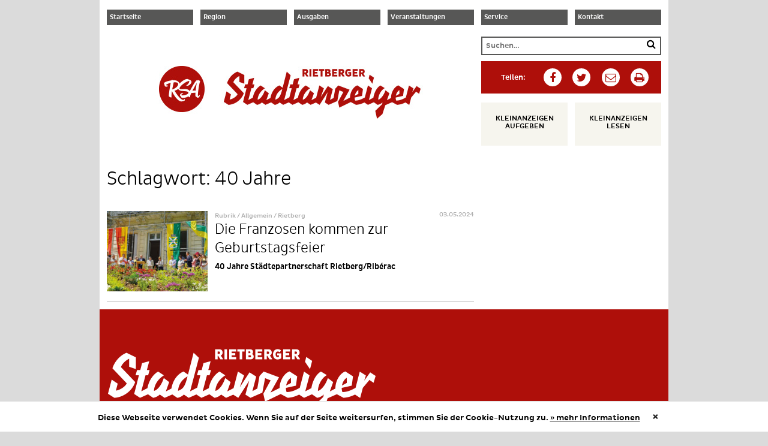

--- FILE ---
content_type: text/html; charset=UTF-8
request_url: https://www.rietberger-stadtanzeiger.de/tag/40-jahre/
body_size: 10315
content:
<!DOCTYPE html>
<html lang="de">
<head>
    <meta charset="UTF-8">
    <meta name="viewport" content="width=device-width, initial-scale=1">
    <meta name="format-detection" content="telephone=no">

	<title>40 Jahre &#8211; Blatt der Stadt</title>
<meta name='robots' content='max-image-preview:large' />
	<style>img:is([sizes="auto" i], [sizes^="auto," i]) { contain-intrinsic-size: 3000px 1500px }</style>
	<link rel="alternate" type="application/rss+xml" title="Blatt der Stadt &raquo; Feed" href="https://www.rietberger-stadtanzeiger.de/feed/" />
<link rel="alternate" type="application/rss+xml" title="Blatt der Stadt &raquo; Kommentar-Feed" href="https://www.rietberger-stadtanzeiger.de/comments/feed/" />
<link rel="alternate" type="application/rss+xml" title="Blatt der Stadt &raquo; 40 Jahre Schlagwort-Feed" href="https://www.rietberger-stadtanzeiger.de/tag/40-jahre/feed/" />
<script type="text/javascript">
/* <![CDATA[ */
window._wpemojiSettings = {"baseUrl":"https:\/\/s.w.org\/images\/core\/emoji\/15.0.3\/72x72\/","ext":".png","svgUrl":"https:\/\/s.w.org\/images\/core\/emoji\/15.0.3\/svg\/","svgExt":".svg","source":{"concatemoji":"https:\/\/www.rietberger-stadtanzeiger.de\/wp-includes\/js\/wp-emoji-release.min.js?ver=6.7.2"}};
/*! This file is auto-generated */
!function(i,n){var o,s,e;function c(e){try{var t={supportTests:e,timestamp:(new Date).valueOf()};sessionStorage.setItem(o,JSON.stringify(t))}catch(e){}}function p(e,t,n){e.clearRect(0,0,e.canvas.width,e.canvas.height),e.fillText(t,0,0);var t=new Uint32Array(e.getImageData(0,0,e.canvas.width,e.canvas.height).data),r=(e.clearRect(0,0,e.canvas.width,e.canvas.height),e.fillText(n,0,0),new Uint32Array(e.getImageData(0,0,e.canvas.width,e.canvas.height).data));return t.every(function(e,t){return e===r[t]})}function u(e,t,n){switch(t){case"flag":return n(e,"\ud83c\udff3\ufe0f\u200d\u26a7\ufe0f","\ud83c\udff3\ufe0f\u200b\u26a7\ufe0f")?!1:!n(e,"\ud83c\uddfa\ud83c\uddf3","\ud83c\uddfa\u200b\ud83c\uddf3")&&!n(e,"\ud83c\udff4\udb40\udc67\udb40\udc62\udb40\udc65\udb40\udc6e\udb40\udc67\udb40\udc7f","\ud83c\udff4\u200b\udb40\udc67\u200b\udb40\udc62\u200b\udb40\udc65\u200b\udb40\udc6e\u200b\udb40\udc67\u200b\udb40\udc7f");case"emoji":return!n(e,"\ud83d\udc26\u200d\u2b1b","\ud83d\udc26\u200b\u2b1b")}return!1}function f(e,t,n){var r="undefined"!=typeof WorkerGlobalScope&&self instanceof WorkerGlobalScope?new OffscreenCanvas(300,150):i.createElement("canvas"),a=r.getContext("2d",{willReadFrequently:!0}),o=(a.textBaseline="top",a.font="600 32px Arial",{});return e.forEach(function(e){o[e]=t(a,e,n)}),o}function t(e){var t=i.createElement("script");t.src=e,t.defer=!0,i.head.appendChild(t)}"undefined"!=typeof Promise&&(o="wpEmojiSettingsSupports",s=["flag","emoji"],n.supports={everything:!0,everythingExceptFlag:!0},e=new Promise(function(e){i.addEventListener("DOMContentLoaded",e,{once:!0})}),new Promise(function(t){var n=function(){try{var e=JSON.parse(sessionStorage.getItem(o));if("object"==typeof e&&"number"==typeof e.timestamp&&(new Date).valueOf()<e.timestamp+604800&&"object"==typeof e.supportTests)return e.supportTests}catch(e){}return null}();if(!n){if("undefined"!=typeof Worker&&"undefined"!=typeof OffscreenCanvas&&"undefined"!=typeof URL&&URL.createObjectURL&&"undefined"!=typeof Blob)try{var e="postMessage("+f.toString()+"("+[JSON.stringify(s),u.toString(),p.toString()].join(",")+"));",r=new Blob([e],{type:"text/javascript"}),a=new Worker(URL.createObjectURL(r),{name:"wpTestEmojiSupports"});return void(a.onmessage=function(e){c(n=e.data),a.terminate(),t(n)})}catch(e){}c(n=f(s,u,p))}t(n)}).then(function(e){for(var t in e)n.supports[t]=e[t],n.supports.everything=n.supports.everything&&n.supports[t],"flag"!==t&&(n.supports.everythingExceptFlag=n.supports.everythingExceptFlag&&n.supports[t]);n.supports.everythingExceptFlag=n.supports.everythingExceptFlag&&!n.supports.flag,n.DOMReady=!1,n.readyCallback=function(){n.DOMReady=!0}}).then(function(){return e}).then(function(){var e;n.supports.everything||(n.readyCallback(),(e=n.source||{}).concatemoji?t(e.concatemoji):e.wpemoji&&e.twemoji&&(t(e.twemoji),t(e.wpemoji)))}))}((window,document),window._wpemojiSettings);
/* ]]> */
</script>
<style id='wp-emoji-styles-inline-css' type='text/css'>

	img.wp-smiley, img.emoji {
		display: inline !important;
		border: none !important;
		box-shadow: none !important;
		height: 1em !important;
		width: 1em !important;
		margin: 0 0.07em !important;
		vertical-align: -0.1em !important;
		background: none !important;
		padding: 0 !important;
	}
</style>
<link rel='stylesheet' id='wp-block-library-css' href='https://www.rietberger-stadtanzeiger.de/wp-includes/css/dist/block-library/style.min.css?ver=6.7.2' type='text/css' media='all' />
<style id='classic-theme-styles-inline-css' type='text/css'>
/*! This file is auto-generated */
.wp-block-button__link{color:#fff;background-color:#32373c;border-radius:9999px;box-shadow:none;text-decoration:none;padding:calc(.667em + 2px) calc(1.333em + 2px);font-size:1.125em}.wp-block-file__button{background:#32373c;color:#fff;text-decoration:none}
</style>
<style id='global-styles-inline-css' type='text/css'>
:root{--wp--preset--aspect-ratio--square: 1;--wp--preset--aspect-ratio--4-3: 4/3;--wp--preset--aspect-ratio--3-4: 3/4;--wp--preset--aspect-ratio--3-2: 3/2;--wp--preset--aspect-ratio--2-3: 2/3;--wp--preset--aspect-ratio--16-9: 16/9;--wp--preset--aspect-ratio--9-16: 9/16;--wp--preset--color--black: #000000;--wp--preset--color--cyan-bluish-gray: #abb8c3;--wp--preset--color--white: #ffffff;--wp--preset--color--pale-pink: #f78da7;--wp--preset--color--vivid-red: #cf2e2e;--wp--preset--color--luminous-vivid-orange: #ff6900;--wp--preset--color--luminous-vivid-amber: #fcb900;--wp--preset--color--light-green-cyan: #7bdcb5;--wp--preset--color--vivid-green-cyan: #00d084;--wp--preset--color--pale-cyan-blue: #8ed1fc;--wp--preset--color--vivid-cyan-blue: #0693e3;--wp--preset--color--vivid-purple: #9b51e0;--wp--preset--gradient--vivid-cyan-blue-to-vivid-purple: linear-gradient(135deg,rgba(6,147,227,1) 0%,rgb(155,81,224) 100%);--wp--preset--gradient--light-green-cyan-to-vivid-green-cyan: linear-gradient(135deg,rgb(122,220,180) 0%,rgb(0,208,130) 100%);--wp--preset--gradient--luminous-vivid-amber-to-luminous-vivid-orange: linear-gradient(135deg,rgba(252,185,0,1) 0%,rgba(255,105,0,1) 100%);--wp--preset--gradient--luminous-vivid-orange-to-vivid-red: linear-gradient(135deg,rgba(255,105,0,1) 0%,rgb(207,46,46) 100%);--wp--preset--gradient--very-light-gray-to-cyan-bluish-gray: linear-gradient(135deg,rgb(238,238,238) 0%,rgb(169,184,195) 100%);--wp--preset--gradient--cool-to-warm-spectrum: linear-gradient(135deg,rgb(74,234,220) 0%,rgb(151,120,209) 20%,rgb(207,42,186) 40%,rgb(238,44,130) 60%,rgb(251,105,98) 80%,rgb(254,248,76) 100%);--wp--preset--gradient--blush-light-purple: linear-gradient(135deg,rgb(255,206,236) 0%,rgb(152,150,240) 100%);--wp--preset--gradient--blush-bordeaux: linear-gradient(135deg,rgb(254,205,165) 0%,rgb(254,45,45) 50%,rgb(107,0,62) 100%);--wp--preset--gradient--luminous-dusk: linear-gradient(135deg,rgb(255,203,112) 0%,rgb(199,81,192) 50%,rgb(65,88,208) 100%);--wp--preset--gradient--pale-ocean: linear-gradient(135deg,rgb(255,245,203) 0%,rgb(182,227,212) 50%,rgb(51,167,181) 100%);--wp--preset--gradient--electric-grass: linear-gradient(135deg,rgb(202,248,128) 0%,rgb(113,206,126) 100%);--wp--preset--gradient--midnight: linear-gradient(135deg,rgb(2,3,129) 0%,rgb(40,116,252) 100%);--wp--preset--font-size--small: 13px;--wp--preset--font-size--medium: 20px;--wp--preset--font-size--large: 36px;--wp--preset--font-size--x-large: 42px;--wp--preset--spacing--20: 0.44rem;--wp--preset--spacing--30: 0.67rem;--wp--preset--spacing--40: 1rem;--wp--preset--spacing--50: 1.5rem;--wp--preset--spacing--60: 2.25rem;--wp--preset--spacing--70: 3.38rem;--wp--preset--spacing--80: 5.06rem;--wp--preset--shadow--natural: 6px 6px 9px rgba(0, 0, 0, 0.2);--wp--preset--shadow--deep: 12px 12px 50px rgba(0, 0, 0, 0.4);--wp--preset--shadow--sharp: 6px 6px 0px rgba(0, 0, 0, 0.2);--wp--preset--shadow--outlined: 6px 6px 0px -3px rgba(255, 255, 255, 1), 6px 6px rgba(0, 0, 0, 1);--wp--preset--shadow--crisp: 6px 6px 0px rgba(0, 0, 0, 1);}:where(.is-layout-flex){gap: 0.5em;}:where(.is-layout-grid){gap: 0.5em;}body .is-layout-flex{display: flex;}.is-layout-flex{flex-wrap: wrap;align-items: center;}.is-layout-flex > :is(*, div){margin: 0;}body .is-layout-grid{display: grid;}.is-layout-grid > :is(*, div){margin: 0;}:where(.wp-block-columns.is-layout-flex){gap: 2em;}:where(.wp-block-columns.is-layout-grid){gap: 2em;}:where(.wp-block-post-template.is-layout-flex){gap: 1.25em;}:where(.wp-block-post-template.is-layout-grid){gap: 1.25em;}.has-black-color{color: var(--wp--preset--color--black) !important;}.has-cyan-bluish-gray-color{color: var(--wp--preset--color--cyan-bluish-gray) !important;}.has-white-color{color: var(--wp--preset--color--white) !important;}.has-pale-pink-color{color: var(--wp--preset--color--pale-pink) !important;}.has-vivid-red-color{color: var(--wp--preset--color--vivid-red) !important;}.has-luminous-vivid-orange-color{color: var(--wp--preset--color--luminous-vivid-orange) !important;}.has-luminous-vivid-amber-color{color: var(--wp--preset--color--luminous-vivid-amber) !important;}.has-light-green-cyan-color{color: var(--wp--preset--color--light-green-cyan) !important;}.has-vivid-green-cyan-color{color: var(--wp--preset--color--vivid-green-cyan) !important;}.has-pale-cyan-blue-color{color: var(--wp--preset--color--pale-cyan-blue) !important;}.has-vivid-cyan-blue-color{color: var(--wp--preset--color--vivid-cyan-blue) !important;}.has-vivid-purple-color{color: var(--wp--preset--color--vivid-purple) !important;}.has-black-background-color{background-color: var(--wp--preset--color--black) !important;}.has-cyan-bluish-gray-background-color{background-color: var(--wp--preset--color--cyan-bluish-gray) !important;}.has-white-background-color{background-color: var(--wp--preset--color--white) !important;}.has-pale-pink-background-color{background-color: var(--wp--preset--color--pale-pink) !important;}.has-vivid-red-background-color{background-color: var(--wp--preset--color--vivid-red) !important;}.has-luminous-vivid-orange-background-color{background-color: var(--wp--preset--color--luminous-vivid-orange) !important;}.has-luminous-vivid-amber-background-color{background-color: var(--wp--preset--color--luminous-vivid-amber) !important;}.has-light-green-cyan-background-color{background-color: var(--wp--preset--color--light-green-cyan) !important;}.has-vivid-green-cyan-background-color{background-color: var(--wp--preset--color--vivid-green-cyan) !important;}.has-pale-cyan-blue-background-color{background-color: var(--wp--preset--color--pale-cyan-blue) !important;}.has-vivid-cyan-blue-background-color{background-color: var(--wp--preset--color--vivid-cyan-blue) !important;}.has-vivid-purple-background-color{background-color: var(--wp--preset--color--vivid-purple) !important;}.has-black-border-color{border-color: var(--wp--preset--color--black) !important;}.has-cyan-bluish-gray-border-color{border-color: var(--wp--preset--color--cyan-bluish-gray) !important;}.has-white-border-color{border-color: var(--wp--preset--color--white) !important;}.has-pale-pink-border-color{border-color: var(--wp--preset--color--pale-pink) !important;}.has-vivid-red-border-color{border-color: var(--wp--preset--color--vivid-red) !important;}.has-luminous-vivid-orange-border-color{border-color: var(--wp--preset--color--luminous-vivid-orange) !important;}.has-luminous-vivid-amber-border-color{border-color: var(--wp--preset--color--luminous-vivid-amber) !important;}.has-light-green-cyan-border-color{border-color: var(--wp--preset--color--light-green-cyan) !important;}.has-vivid-green-cyan-border-color{border-color: var(--wp--preset--color--vivid-green-cyan) !important;}.has-pale-cyan-blue-border-color{border-color: var(--wp--preset--color--pale-cyan-blue) !important;}.has-vivid-cyan-blue-border-color{border-color: var(--wp--preset--color--vivid-cyan-blue) !important;}.has-vivid-purple-border-color{border-color: var(--wp--preset--color--vivid-purple) !important;}.has-vivid-cyan-blue-to-vivid-purple-gradient-background{background: var(--wp--preset--gradient--vivid-cyan-blue-to-vivid-purple) !important;}.has-light-green-cyan-to-vivid-green-cyan-gradient-background{background: var(--wp--preset--gradient--light-green-cyan-to-vivid-green-cyan) !important;}.has-luminous-vivid-amber-to-luminous-vivid-orange-gradient-background{background: var(--wp--preset--gradient--luminous-vivid-amber-to-luminous-vivid-orange) !important;}.has-luminous-vivid-orange-to-vivid-red-gradient-background{background: var(--wp--preset--gradient--luminous-vivid-orange-to-vivid-red) !important;}.has-very-light-gray-to-cyan-bluish-gray-gradient-background{background: var(--wp--preset--gradient--very-light-gray-to-cyan-bluish-gray) !important;}.has-cool-to-warm-spectrum-gradient-background{background: var(--wp--preset--gradient--cool-to-warm-spectrum) !important;}.has-blush-light-purple-gradient-background{background: var(--wp--preset--gradient--blush-light-purple) !important;}.has-blush-bordeaux-gradient-background{background: var(--wp--preset--gradient--blush-bordeaux) !important;}.has-luminous-dusk-gradient-background{background: var(--wp--preset--gradient--luminous-dusk) !important;}.has-pale-ocean-gradient-background{background: var(--wp--preset--gradient--pale-ocean) !important;}.has-electric-grass-gradient-background{background: var(--wp--preset--gradient--electric-grass) !important;}.has-midnight-gradient-background{background: var(--wp--preset--gradient--midnight) !important;}.has-small-font-size{font-size: var(--wp--preset--font-size--small) !important;}.has-medium-font-size{font-size: var(--wp--preset--font-size--medium) !important;}.has-large-font-size{font-size: var(--wp--preset--font-size--large) !important;}.has-x-large-font-size{font-size: var(--wp--preset--font-size--x-large) !important;}
:where(.wp-block-post-template.is-layout-flex){gap: 1.25em;}:where(.wp-block-post-template.is-layout-grid){gap: 1.25em;}
:where(.wp-block-columns.is-layout-flex){gap: 2em;}:where(.wp-block-columns.is-layout-grid){gap: 2em;}
:root :where(.wp-block-pullquote){font-size: 1.5em;line-height: 1.6;}
</style>
<link rel='stylesheet' id='contact-form-7-css' href='https://www.rietberger-stadtanzeiger.de/wp-content/plugins/contact-form-7/includes/css/styles.css?ver=6.0.3' type='text/css' media='all' />
<link rel='stylesheet' id='grid_frontend-css' href='https://www.rietberger-stadtanzeiger.de/wp-admin/admin-ajax.php?action=gridfrontendCSS&#038;variant=table&#038;ver=6.7.2' type='text/css' media='all' />
<link rel='stylesheet' id='ph-lazy-images-css-css' href='https://www.rietberger-stadtanzeiger.de/wp-content/plugins/ph-lazy-image/ph-lazy-image.css?ver=6.7.2' type='text/css' media='all' />
<link rel='stylesheet' id='stadtanzeiger-style-css' href='https://www.rietberger-stadtanzeiger.de/wp-content/themes/stadtanzeiger/style.css?ver=6.7.2' type='text/css' media='all' />
<script type="text/javascript" src="https://www.rietberger-stadtanzeiger.de/wp-includes/js/jquery/jquery.min.js?ver=3.7.1" id="jquery-core-js"></script>
<script type="text/javascript" src="https://www.rietberger-stadtanzeiger.de/wp-includes/js/jquery/jquery-migrate.min.js?ver=3.4.1" id="jquery-migrate-js"></script>
<link rel="https://api.w.org/" href="https://www.rietberger-stadtanzeiger.de/wp-json/" /><link rel="alternate" title="JSON" type="application/json" href="https://www.rietberger-stadtanzeiger.de/wp-json/wp/v2/tags/4255" /><link rel="EditURI" type="application/rsd+xml" title="RSD" href="https://www.rietberger-stadtanzeiger.de/xmlrpc.php?rsd" />
<meta name="generator" content="WordPress 6.7.2" />
</head>

<body class="archive tag tag-40-jahre tag-4255">

<div id="page" class="hfeed site">

    <header id="masthead" class="site-header" role="banner">

        <div class="site-menu">
			<nav class="menu-top-menu-1-container"><ul id="top_menu_1" class="menu"><li id="menu-item-142509" class="menu-item menu-item-type-post_type menu-item-object-page menu-item-home menu-item-142509"><a href="https://www.rietberger-stadtanzeiger.de/">Startseite</a></li>
</ul></nav>			<nav class="menu-top-menu-2-container"><ul id="top_menu_2" class="menu"><li id="menu-item-485" class="menu-item menu-item-type-post_type menu-item-object-page menu-item-has-children menu-item-485"><a href="https://www.rietberger-stadtanzeiger.de/rietberger-stadtanzeiger/">Region</a>
<ul class="sub-menu">
	<li id="menu-item-221079" class="menu-item menu-item-type-taxonomy menu-item-object-category menu-item-221079"><a href="https://www.rietberger-stadtanzeiger.de/category/region/rietberg/">Rietberg</a></li>
	<li id="menu-item-487" class="menu-item menu-item-type-taxonomy menu-item-object-category menu-item-487"><a href="https://www.rietberger-stadtanzeiger.de/category/region/bokel/">Bokel</a></li>
	<li id="menu-item-489" class="menu-item menu-item-type-taxonomy menu-item-object-category menu-item-489"><a href="https://www.rietberger-stadtanzeiger.de/category/region/druffel/">Druffel</a></li>
	<li id="menu-item-491" class="menu-item menu-item-type-taxonomy menu-item-object-category menu-item-491"><a href="https://www.rietberger-stadtanzeiger.de/category/region/mastholte/">Mastholte</a></li>
	<li id="menu-item-493" class="menu-item menu-item-type-taxonomy menu-item-object-category menu-item-493"><a href="https://www.rietberger-stadtanzeiger.de/category/region/neuenkirchen/">Neuenkirchen</a></li>
	<li id="menu-item-495" class="menu-item menu-item-type-taxonomy menu-item-object-category menu-item-495"><a href="https://www.rietberger-stadtanzeiger.de/category/region/varensell/">Varensell</a></li>
	<li id="menu-item-497" class="menu-item menu-item-type-taxonomy menu-item-object-category menu-item-497"><a href="https://www.rietberger-stadtanzeiger.de/category/region/westerwiehe/">Westerwiehe</a></li>
	<li id="menu-item-2525" class="menu-item menu-item-type-post_type menu-item-object-page menu-item-2525"><a href="https://www.rietberger-stadtanzeiger.de/rietberger-stadtanzeiger/fotostrecken/">Fotostrecken</a></li>
	<li id="menu-item-196515" class="menu-item menu-item-type-taxonomy menu-item-object-category menu-item-196515"><a href="https://www.rietberger-stadtanzeiger.de/category/region/kreis-umkreis/">Kreis &amp; Umkreis</a></li>
</ul>
</li>
</ul></nav>			<nav class="menu-top-menu-3-container"><ul id="top_menu_3" class="menu"><li id="menu-item-143173" class="menu-item menu-item-type-post_type menu-item-object-page menu-item-143173"><a href="https://www.rietberger-stadtanzeiger.de/ausgaben/">Ausgaben</a></li>
</ul></nav>			<nav class="menu-top-menu-4-container"><ul id="top_menu_4" class="menu"><li id="menu-item-525" class="menu-item menu-item-type-post_type menu-item-object-page menu-item-525"><a href="https://www.rietberger-stadtanzeiger.de/fotostrecken/veranstaltungen-rietberg/">Veranstaltungen</a></li>
</ul></nav>			<nav class="menu-top-menu-5-container"><ul id="top_menu_5" class="menu"><li id="menu-item-531" class="menu-item menu-item-type-post_type menu-item-object-page menu-item-has-children menu-item-531"><a href="https://www.rietberger-stadtanzeiger.de/service/">Service</a>
<ul class="sub-menu">
	<li id="menu-item-533" class="menu-item menu-item-type-post_type menu-item-object-page menu-item-533"><a href="https://www.rietberger-stadtanzeiger.de/service/kleinanzeige-aufgeben/">Kleinanzeige aufgeben</a></li>
	<li id="menu-item-2447" class="menu-item menu-item-type-post_type menu-item-object-page menu-item-2447"><a href="https://www.rietberger-stadtanzeiger.de/service/werben/">Werben im Stadtanzeiger</a></li>
	<li id="menu-item-535" class="menu-item menu-item-type-post_type menu-item-object-page menu-item-535"><a href="https://www.rietberger-stadtanzeiger.de/service/datenschutz/">Datenschutz</a></li>
	<li id="menu-item-537" class="menu-item menu-item-type-post_type menu-item-object-page menu-item-537"><a href="https://www.rietberger-stadtanzeiger.de/service/agb/">AGB</a></li>
	<li id="menu-item-539" class="menu-item menu-item-type-post_type menu-item-object-page menu-item-539"><a href="https://www.rietberger-stadtanzeiger.de/service/impressum/">Impressum</a></li>
</ul>
</li>
</ul></nav>			<nav class="menu-top-menu-6-container"><ul id="top_menu_6" class="menu"><li id="menu-item-2359" class="menu-item menu-item-type-post_type menu-item-object-page menu-item-has-children menu-item-2359"><a href="https://www.rietberger-stadtanzeiger.de/kontakt/">Kontakt</a>
<ul class="sub-menu">
	<li id="menu-item-2497" class="menu-item menu-item-type-post_type menu-item-object-page menu-item-2497"><a href="https://www.rietberger-stadtanzeiger.de/kontakt/ansprechpartner/">Ansprechpartner</a></li>
</ul>
</li>
</ul></nav>        </div>

        <button class="menu-toggle" aria-controls="primary-menu" aria-expanded="false">
            <i class="fa fa-bars"></i>
            <i class="fa fa-sort-desc"></i>
        </button>

		<form role="search" method="get" class="search-form" action="https://www.rietberger-stadtanzeiger.de/">
	<label>
		<span class="screen-reader-text">Suche nach:</span>
		<input type="search" class="search-field" placeholder="Suchen…" value="" name="s" title="Suche nach:" />
	</label>
	<button type="submit" class="search-submit" value="Suchen…" >
		<i class="fa fa-search"></i>
	</button>
</form>
        <div class="site-branding">

            <div class="site-branding-rsa">
                <a href="https://www.rietberger-stadtanzeiger.de/">
                    <div class="site-branding-logo">
                        <img src="https://www.rietberger-stadtanzeiger.de/wp-content/themes/stadtanzeiger/images/rietberger-stadtanzeiger-logo.jpg"
                             alt="Rietberger Stadtanzeiger" class="logo-rsa"/>
                    </div>
                </a>
            </div>

            <div class="site-mobile-menu">

                <a href="https://www.rietberger-stadtanzeiger.de/" rel="home" class="site-mobile-menu-home">
			 		<span class="site-mobile-menu-icon">
			 			<i class="fa fa-home fa-2x"></i>			 		</span>
                </a>

                <a href="https://www.rietberger-stadtanzeiger.de/rietberger-stadtanzeiger/" rel="home" class="site-mobile-menu-rsa">
			 		<span class="site-mobile-menu-icon">
			 			<svg id="c5e5a28a-f565-49e4-81cb-64b8557e936a" data-name="Ebene 1" xmlns="http://www.w3.org/2000/svg" xmlns:xlink="http://www.w3.org/1999/xlink" viewBox="0 0 595.28 595.28"><defs><clipPath id="442c3282-fccf-4efc-a326-823fde61d761"><rect x="36.32" y="36.32" width="522.63" height="522.63" style="fill:none"/></clipPath></defs><title>RSA_button</title><g style="clip-path:url(#442c3282-fccf-4efc-a326-823fde61d761)"><path d="M559,297.64C559,442,442,559,297.64,559S36.32,442,36.32,297.64s117-261.32,261.32-261.32S559,153.32,559,297.64" style="fill:#ae0f0a"/><path d="M470.54,224.9c-5.35,24.88-11,62.06-14.17,94.19-2.21-2.52-4.72-4.1-8.19-4.1-6,0-17.32,1.26-29.29,2.21,18-34.33,40.32-72.13,51.66-92.29M392.42,388.38c-2.83-6,3.46-23.62,13.54-45.36,15.75-1.57,36.54-3.78,48.51-3.46-1.26,15.75-1.58,29-.63,35.6,0.63,5,5.36,9.13,12,11.65,4.72,5,10.39,9.13,15.43,9.13,20.79,0,25.83-31.19,19.84-30.87,0,0-8.82,11.65-18.9,15.12-3.78-38.12,17.64-160.33,25.51-171.36-3.46-5.35-18.9-12.29-27.09-12.29-1.58,0-2.83,2.83-4.72,7.56a8.15,8.15,0,0,0-6.62-4.73c-11.66,0-52.29,69.62-78.44,119.7-8.82,0-15.12-.63-15.75-2.84-2.52,7.25.63,17.33,5,23.31-7.56,15.12-12.28,26.46-12.28,28.66,0,11,20.79,29.29,24.57,20.16" style="fill:#fff"/><path d="M359.63,184.34c-35.59,0-108,57.65-108,92.93,0,22.68,18.58,38.43,40.32,40.95,35.91,4.41,81.58.95,81.58,22,0,15.75-38.43,29.93-69.3,29.93-8.19,0-12-1.26-12-5,0-8.82,21.42-21.11,21.42-21.11,0-1.89-2.52-2.84-5-2.84-8.5,0-31.81,11.66-31.81,24.88,0,5,3.46,10.4,10.39,14.81,0.63,1.89-.63,17,24.88,17,25.83,0,78.44-12.92,78.44-53.55,0-80.64-119.39-22.68-119.39-54.81,0-21.42,69.3-78.75,112.14-83.79,3.78,16.06-18,48.19-34.33,47.56,0,1.57,2.83,7.56,11.65,7.56,18.27,0,47.88-24.89,47.88-43.47,0-15.75-21.74-28-30.87-26.15-4.73-3.78-10.71-6.93-18-6.93" style="fill:#fff"/><path d="M186.07,314l-0.63.31v-0.63a1,1,0,0,0,.63.31m70.25-73.39c0,28-38.11,54.81-69,62.05,5.67-30.87,12.6-62.37,17.64-81,5.67-.31,11-0.63,16.69-0.63,12.92,0,34.65,3.46,34.65,19.53m-75.6,150.57c-4.09-8.51-1.26-38.75,4.1-72.45,8.19,28.67,63.94,119.7,108.36,119.7,4.1,0,39.37-6,39.37-15.12,0-10.71-6.93-16.38-9.13-8.5-0.95,3.15-3.46,6.62-7.87,6.93-33.7,0-84.73-75.92-101.74-105.84,23-4.41,63.94-25.2,63.94-58.59,0-28.35-24.25-59.22-71.19-59.22a46.53,46.53,0,0,0-6.61.31c-5.67-2.83-12.29-4.72-16.7-4.72-1.26,0-2.83,2.52-4.41,6.61-39.37,5-85.37,19.53-85.37,33.39,0,3.78,3.15,12.29,7.56,18.27a8.72,8.72,0,0,0-.31,2.84c0,7.56,5.67,16.38,18,16.38,10.08,0,21.42-6,21.42-9.77,0-6.3-15.75.95-24.25-9.76,7.87-8.19,29.29-18.27,55.44-24.57-11,48.51-23.62,134.82-22.05,150.25,1.26,8.82,23.31,18.27,31.5,13.86" style="fill:#fff"/></g></svg>			 		</span>
                </a>

                <a href="https://www.rietberger-stadtanzeiger.de/" rel="home" class="site-mobile-menu-stadtanzeiger">
			 		<span class="site-mobile-menu-icon">
			 			<svg id="Ebene_1" data-name="Ebene 1" xmlns="http://www.w3.org/2000/svg" xmlns:xlink="http://www.w3.org/1999/xlink" viewBox="0 0 519.08 122.5"><defs><style>.cls-1{fill:none;}.cls-2{clip-path:url(#clip-path);}.cls-3{fill:#1d1d1b;}.cls-4{fill:#005c4d;}</style><clipPath id="clip-path" transform="translate(-4.87 -12.77)"><polyline class="cls-1" points="4.87 0 4.87 135.27 523.95 135.27 523.95 0"/></clipPath></defs><title>Logo_2015</title><g class="cls-2"><path class="cls-3" d="M524,57.18L513.47,50.4,501.75,66.56l3.33-10.24-11.84-7.4L482.13,91.6,494,99.37,499.16,80,512,64.83l8,5.43ZM468.13,70.63l-9.5,5.06c1.11-7,5.18-12.46,9.37-15Zm24.05,18.5-5.55-9.87-5.92,3.08c-7.4,3.82-14.06,5.8-21.22,5.8a23.78,23.78,0,0,1-1.36-8l19.49-4.32L480.1,58l-14.93-9.5c-10.12,3.58-19.24,17.39-19.24,32.94a35,35,0,0,0,1.48,10l14.43,7.65c10.86-1,15.54-3.08,26.65-8.27Zm-36.29,0-5.8-9.87L435,87l6.54-18-10.24-7.65c-5.8,16.9-15.79,24.43-19.24,24.43,0-10,6-23.93,17.15-30.22L417.9,48.79C406.68,55,398.54,72.73,398.54,91l12,8.14s7.9-1,13-6.66l-0.86,4.93-18.13,17.52L409,135.27l14.19-12.09L430.86,100Zm-48.07,0-5.67-9.87-14.68,7.53,8.26-30.72-10.61-7.28L373.78,91.72l11.35,7.4Zm-7-60.82-11.35-7.52L387.1,30l9.62,14.06ZM359.89,70.63l-9.5,5.06c1.11-7,5.18-12.46,9.38-15Zm24.05,18.5-5.55-9.87-5.92,3.08c-7.4,3.82-14.06,5.8-21.22,5.8a23.75,23.75,0,0,1-1.36-8l19.49-4.32L371.86,58l-14.93-9.5c-10.12,3.58-19.24,17.39-19.24,32.94a35,35,0,0,0,1.48,10l14.43,7.65c10.85-1,15.54-3.08,26.64-8.27Zm-38.5,0-5.55-9.87-20,10,16.65-29.48-29.73-11-8,8.51-4.32,24.3,9.75,7.53,5.3-27.76,10.86,4.32L306.22,91.35l3.38,15Zm-41,0-5.8-9.87-13.69,7.16,7.4-28-13-8-19.12,29,8.64-23.19-12-7.4L245.56,91.72l12,7.4L279,65.94l-7.52,27,9.87,6.17Zm-47.49,0-5.8-9.87-15,7.77,6.54-18-10.36-7.77c-6.41,19.37-16.41,24.55-19.12,24.55,0.37-11.35,7.89-22.95,19.24-29.73l-11.23-7.28C212,54.1,199.8,67.79,199.55,91l12,8.14a24.43,24.43,0,0,0,12.83-6.29l9.5,6.29Zm-48.07,0-5.67-9.87-14.68,7.53,8.27-31h5.06L204.65,46h-5.3l4.56-17-13.82,3.7L186.64,46h-6.29l-2.84,9.87H184l-9.25,35.9,11.35,7.4ZM159.21,57.92c-4.81,19.49-8.63,24.42-18.5,27.88,1-15.17,10.85-23.81,18.5-27.88M184.5,89.13l-5.8-9.87L164,86.79l17.15-64.39-10.24-9.62L160.08,54.71l-8.76-6C136.89,54.84,127.14,71,127.14,91l12.09,8.14c3.21,0,10.12-3.21,12.71-6.29l9.5,6.29Zm-46.7,0L132,79.26,117,87l6.54-18-10.36-7.77C106.71,80.62,96.72,85.8,94,85.8c0.37-11.35,7.9-22.95,19.24-29.73L102,48.79C92.9,54.1,80.68,67.79,80.44,91l12,8.14a24.43,24.43,0,0,0,12.83-6.29l9.5,6.29Zm-48.07,0-5.67-9.87L69.37,86.79l8.27-31H82.7L85.53,46h-5.3l4.56-17L71,32.63,67.52,46H61.23l-2.84,9.87h6.54l-9.25,35.9L67,99.12ZM58.9,44V21.53L40.77,12.77C26.7,18.32,17.08,31.28,13.5,42.5L41.26,71.37c-3,6.91-14.56,13.57-21.09,13.94L23.62,72,12,64.34l-7.15,27,12.34,7.77c17-.86,34.54-12.83,40.34-30.22L29.91,40.28c2.22-6.79,10.24-13.82,16-16.16V39.54Z" transform="translate(-4.87 -12.77)"/><path class="cls-4" d="M383.08,24.34" transform="translate(-4.87 -12.77)"/></g></svg>			 		</span>
                </a>

            </div>


        </div><!-- .site-branding -->


        <div class="ph-social-box">
            <p class="ph-social-box-desc">Teilen:</p>

            <ul class="ph-social-box-list">
				                    <li class="ph-social-box-li-facebook"><a class="ph-social-box-icon-facebook"
                                                             href="https://www.facebook.com/sharer.php?u=https%3A%2F%2Fwww.rietberger-stadtanzeiger.de%2Fdie-franzosen-kommen-zur-geburtstagsfeier%2F"
                                                             target="_blank" title="Facebook Share"></a><span
                                class="ph-social-box-label">Facebook</span></li>
                    <li class="ph-social-box-li-twitter"><a class="ph-social-box-icon-twitter"
                                                            href="https://twitter.com/intent/tweet?text=https%3A%2F%2Fwww.rietberger-stadtanzeiger.de%2Fdie-franzosen-kommen-zur-geburtstagsfeier%2F"
                                                            target="_blank" title="Twitter share"></a><span
                                class="ph-social-box-label">Twitter</span></li>

                    <li class="ph-social-box-li-mail"><a class="ph-social-box-icon-mail"
                                                         href="mailto:?subject=Interessanter%20Artikel%20&amp;body=Dieser%20Artikel%20interessiert%20dich%20bestimmt%3A%0D%0Ahttps%3A%2F%2Fwww.rietberger-stadtanzeiger.de%2Fdie-franzosen-kommen-zur-geburtstagsfeier%2F"
                                                         title="E-Mail"></a><span
                                class="ph-social-box-label">Email</span></li>
                    <li class="ph-social-box-li-print"><a class="ph-social-box-icon-print"
                                                          href="javascript:window.print();"
                                                          title="Seite drucken"></a><span class="ph-social-box-label">Drucken</span>
                    </li>
                </ul>


        </div>

        <div class="site-classified-ads">


            <div class="site-classified-ads-add">
                <a href="https://www.rietberger-stadtanzeiger.de/service/kleinanzeige-aufgeben/">Kleinanzeigen aufgeben</a>
            </div>

            <div class="site-classified-ads-show">
                <a href="https://www.rietberger-stadtanzeiger.de/kleinanzeige/ ">Kleinanzeigen lesen</a>
            </div>

        </div>


    </header><!-- #masthead -->

    <div id="content" class="site-content">

<div class="grid clearfix grid-frontend">
	
	<div class="grid-container grid-container-c-2d3-1d3 grid-container-has-multiple-slots grid-container-type-4">
		<div class="grid-container-content">
			<div class="grid-container-before">
			</div>

			<div class="grid-slots-wrapper">
				<div class="grid-slot grid-slot-2d3 grid-slot-has-one-box grid-slot-first">
					<div class="grid-boxes-wrapper">
						<div class="grid-box grid-box-first grid-box-last grid-box-post">
							

							<div id="primary" class="content-area">
								<main id="main" class="site-main" role="main">

									<header class="page-header">
										<h1 class="page-title">Schlagwort: <span>40 Jahre</span></h1>									</header><!-- .page-header -->
									<ul class="ph-teaser-list">
									
										
<li id="post-195613" class="ph-teaser ph-teaser-list-item post-195613 post type-post status-publish format-standard has-post-thumbnail hentry category-allgemein category-rietberg tag-40-jahre tag-feier tag-geburtstag tag-riberac tag-staedtepartnerschaft">
		
		<a href="https://www.rietberger-stadtanzeiger.de/die-franzosen-kommen-zur-geburtstagsfeier/" class="ph-teaser-link">
	

		<div class="entry-thumbnail"><img alt="Vor der Kulisse des Rathauses in Ribérac hatten die französischen Freunde 2023 zur ersten Geburtstagsfeier eingeladen. Das " src='https://www.rietberger-stadtanzeiger.de/wp-content/themes/stadtanzeiger/images/2x1.png' data-ratio='landscape' data-srcset='{"580":{"width":580,"height":360,"src":"https:\/\/www.rietberger-stadtanzeiger.de\/wp-content\/uploads\/2024\/05\/Riberac-Rede-Platon-580x360.jpg"},"284":{"width":284,"height":165,"src":"https:\/\/www.rietberger-stadtanzeiger.de\/wp-content\/uploads\/2024\/05\/Riberac-Rede-Platon-284x165.jpg"},"210":{"width":210,"height":168,"src":"https:\/\/www.rietberger-stadtanzeiger.de\/wp-content\/uploads\/2024\/05\/Riberac-Rede-Platon-210x168.jpg"}}' data-ie8='https://www.rietberger-stadtanzeiger.de/wp-content/uploads/2024/05/Riberac-Rede-Platon.jpg' class='ph-lazy-image ph-teaser-image' data-responsive='true'/><noscript><img alt="Vor der Kulisse des Rathauses in Ribérac hatten die französischen Freunde 2023 zur ersten Geburtstagsfeier eingeladen. Das " src='https://www.rietberger-stadtanzeiger.de/wp-content/uploads/2024/05/Riberac-Rede-Platon.jpg' width='700' height='467' class='ph-teaser-image' /></noscript></div>
		<div class="ph-teaser-section">
			Rubrik / <span>Allgemein / Rietberg</span>
		</div>

		<div class="ph-teaser-date">
			03.05.2024		</div>

		<h2 class="ph-teaser-title">Die Franzosen kommen  zur Geburtstagsfeier</h2>
		<div class="ph-teaser-excerpt">

			<p>40 Jahre Städtepartnerschaft Rietberg/Ribérac</p>
 

		</div><!-- .entry-excerpt -->
		

			
		</a>
		
</li><!-- #post-## -->




										
									
									
																		</ul>

								</main><!-- #main -->
							</div><!-- #primary -->							
						</div>
					</div>
				</div>

				<div class="grid-slot grid-slot-1d3 grid-slot-has-no-box grid-slot-last">
					<div class="grid-boxes-wrapper">
						
						
					</div>
				</div>

			</div>
		</div>
	</div>	
</div>


	</div><!-- #content -->

	<footer id="colophon" class="site-footer" role="contentinfo">


		<div class="footer-branding">
			
					<img src="https://www.rietberger-stadtanzeiger.de/wp-content/themes/stadtanzeiger/images/rsa_invert.png" alt="Rietberger Stadtanzeiger" class="logo-dsa footer-branding-logo"/>
		</div>

		<div class="footer-menu">
			<nav class="menu-top-menu-1-container"><ul id="footer_menu_1" class="menu"><li class="menu-item menu-item-type-post_type menu-item-object-page menu-item-home menu-item-142509"><a href="https://www.rietberger-stadtanzeiger.de/">Startseite</a></li>
</ul></nav>			<nav class="menu-top-menu-2-container"><ul id="footer_menu_2" class="menu"><li class="menu-item menu-item-type-post_type menu-item-object-page menu-item-has-children menu-item-485"><a href="https://www.rietberger-stadtanzeiger.de/rietberger-stadtanzeiger/">Region</a>
<ul class="sub-menu">
	<li class="menu-item menu-item-type-taxonomy menu-item-object-category menu-item-221079"><a href="https://www.rietberger-stadtanzeiger.de/category/region/rietberg/">Rietberg</a></li>
	<li class="menu-item menu-item-type-taxonomy menu-item-object-category menu-item-487"><a href="https://www.rietberger-stadtanzeiger.de/category/region/bokel/">Bokel</a></li>
	<li class="menu-item menu-item-type-taxonomy menu-item-object-category menu-item-489"><a href="https://www.rietberger-stadtanzeiger.de/category/region/druffel/">Druffel</a></li>
	<li class="menu-item menu-item-type-taxonomy menu-item-object-category menu-item-491"><a href="https://www.rietberger-stadtanzeiger.de/category/region/mastholte/">Mastholte</a></li>
	<li class="menu-item menu-item-type-taxonomy menu-item-object-category menu-item-493"><a href="https://www.rietberger-stadtanzeiger.de/category/region/neuenkirchen/">Neuenkirchen</a></li>
	<li class="menu-item menu-item-type-taxonomy menu-item-object-category menu-item-495"><a href="https://www.rietberger-stadtanzeiger.de/category/region/varensell/">Varensell</a></li>
	<li class="menu-item menu-item-type-taxonomy menu-item-object-category menu-item-497"><a href="https://www.rietberger-stadtanzeiger.de/category/region/westerwiehe/">Westerwiehe</a></li>
	<li class="menu-item menu-item-type-post_type menu-item-object-page menu-item-2525"><a href="https://www.rietberger-stadtanzeiger.de/rietberger-stadtanzeiger/fotostrecken/">Fotostrecken</a></li>
	<li class="menu-item menu-item-type-taxonomy menu-item-object-category menu-item-196515"><a href="https://www.rietberger-stadtanzeiger.de/category/region/kreis-umkreis/">Kreis &amp; Umkreis</a></li>
</ul>
</li>
</ul></nav>			<nav class="menu-top-menu-3-container"><ul id="footer_menu_3" class="menu"><li class="menu-item menu-item-type-post_type menu-item-object-page menu-item-143173"><a href="https://www.rietberger-stadtanzeiger.de/ausgaben/">Ausgaben</a></li>
</ul></nav>			<nav class="menu-top-menu-4-container"><ul id="footer_menu_4" class="menu"><li class="menu-item menu-item-type-post_type menu-item-object-page menu-item-525"><a href="https://www.rietberger-stadtanzeiger.de/fotostrecken/veranstaltungen-rietberg/">Veranstaltungen</a></li>
</ul></nav>			<nav class="menu-top-menu-5-container"><ul id="footer_menu_5" class="menu"><li class="menu-item menu-item-type-post_type menu-item-object-page menu-item-has-children menu-item-531"><a href="https://www.rietberger-stadtanzeiger.de/service/">Service</a>
<ul class="sub-menu">
	<li class="menu-item menu-item-type-post_type menu-item-object-page menu-item-533"><a href="https://www.rietberger-stadtanzeiger.de/service/kleinanzeige-aufgeben/">Kleinanzeige aufgeben</a></li>
	<li class="menu-item menu-item-type-post_type menu-item-object-page menu-item-2447"><a href="https://www.rietberger-stadtanzeiger.de/service/werben/">Werben im Stadtanzeiger</a></li>
	<li class="menu-item menu-item-type-post_type menu-item-object-page menu-item-535"><a href="https://www.rietberger-stadtanzeiger.de/service/datenschutz/">Datenschutz</a></li>
	<li class="menu-item menu-item-type-post_type menu-item-object-page menu-item-537"><a href="https://www.rietberger-stadtanzeiger.de/service/agb/">AGB</a></li>
	<li class="menu-item menu-item-type-post_type menu-item-object-page menu-item-539"><a href="https://www.rietberger-stadtanzeiger.de/service/impressum/">Impressum</a></li>
</ul>
</li>
</ul></nav>			<nav class="menu-top-menu-6-container"><ul id="footer_menu_6" class="menu"><li class="menu-item menu-item-type-post_type menu-item-object-page menu-item-has-children menu-item-2359"><a href="https://www.rietberger-stadtanzeiger.de/kontakt/">Kontakt</a>
<ul class="sub-menu">
	<li class="menu-item menu-item-type-post_type menu-item-object-page menu-item-2497"><a href="https://www.rietberger-stadtanzeiger.de/kontakt/ansprechpartner/">Ansprechpartner</a></li>
</ul>
</li>
</ul></nav>		
		</div>

		
		<nav class="menu-footer-service-container"><ul id="footer-service" class="menu"><li id="menu-item-123" class="menu-item menu-item-type-post_type menu-item-object-page menu-item-123"><a href="https://www.rietberger-stadtanzeiger.de/kontakt/">Kontakt</a></li>
<li id="menu-item-122" class="menu-item menu-item-type-post_type menu-item-object-page menu-item-122"><a href="https://www.rietberger-stadtanzeiger.de/service/impressum/">Impressum</a></li>
<li id="menu-item-121" class="menu-item menu-item-type-post_type menu-item-object-page menu-item-121"><a href="https://www.rietberger-stadtanzeiger.de/service/agb/">AGB</a></li>
<li id="menu-item-126" class="menu-item menu-item-type-post_type menu-item-object-page menu-item-126"><a href="https://www.rietberger-stadtanzeiger.de/service/datenschutz/">Datenschutz</a></li>
</ul></nav>		
		<div class="sta-cookie-info"><p><!--ngfb-ignore-->Diese Webseite verwendet Cookies. Wenn Sie auf der Seite weitersurfen, stimmen Sie der Cookie-Nutzung zu. <a href="https://www.rietberger-stadtanzeiger.de/service/datenschutz/" class="sta-cookie-info-link" title="mehr Infos zur Verwendung von Cookies">» mehr Informationen</a><span class="sta-cookie-info-close" title="Schließen und akzeptieren">&times;</span><!--/ngfb-ignore--></p></div>
		
	</footer><!-- #colophon -->

</div><!-- #page -->

<script type="text/javascript" src="https://www.rietberger-stadtanzeiger.de/wp-includes/js/dist/hooks.min.js?ver=4d63a3d491d11ffd8ac6" id="wp-hooks-js"></script>
<script type="text/javascript" src="https://www.rietberger-stadtanzeiger.de/wp-includes/js/dist/i18n.min.js?ver=5e580eb46a90c2b997e6" id="wp-i18n-js"></script>
<script type="text/javascript" id="wp-i18n-js-after">
/* <![CDATA[ */
wp.i18n.setLocaleData( { 'text direction\u0004ltr': [ 'ltr' ] } );
/* ]]> */
</script>
<script type="text/javascript" src="https://www.rietberger-stadtanzeiger.de/wp-content/plugins/contact-form-7/includes/swv/js/index.js?ver=6.0.3" id="swv-js"></script>
<script type="text/javascript" id="contact-form-7-js-translations">
/* <![CDATA[ */
( function( domain, translations ) {
	var localeData = translations.locale_data[ domain ] || translations.locale_data.messages;
	localeData[""].domain = domain;
	wp.i18n.setLocaleData( localeData, domain );
} )( "contact-form-7", {"translation-revision-date":"2025-02-03 17:24:24+0000","generator":"GlotPress\/4.0.1","domain":"messages","locale_data":{"messages":{"":{"domain":"messages","plural-forms":"nplurals=2; plural=n != 1;","lang":"de"},"This contact form is placed in the wrong place.":["Dieses Kontaktformular wurde an der falschen Stelle platziert."],"Error:":["Fehler:"]}},"comment":{"reference":"includes\/js\/index.js"}} );
/* ]]> */
</script>
<script type="text/javascript" id="contact-form-7-js-before">
/* <![CDATA[ */
var wpcf7 = {
    "api": {
        "root": "https:\/\/www.rietberger-stadtanzeiger.de\/wp-json\/",
        "namespace": "contact-form-7\/v1"
    }
};
/* ]]> */
</script>
<script type="text/javascript" src="https://www.rietberger-stadtanzeiger.de/wp-content/plugins/contact-form-7/includes/js/index.js?ver=6.0.3" id="contact-form-7-js"></script>
<script type="text/javascript" src="https://www.rietberger-stadtanzeiger.de/wp-content/plugins/ph-lazy-image/ph-lazy-image.js?ver=1.0" id="ph-lazy-images-js-js"></script>
<script type="text/javascript" src="https://www.rietberger-stadtanzeiger.de/wp-content/themes/stadtanzeiger/js/jquery.fitvids.js?ver=20151102" id="stadtanzeiger-fitvid-js"></script>
<script type="text/javascript" src="https://www.rietberger-stadtanzeiger.de/wp-content/themes/stadtanzeiger/js/flickity.min.js?ver=20160406" id="stadtanzeiger-flicky-js"></script>
<script type="text/javascript" src="https://www.rietberger-stadtanzeiger.de/wp-content/themes/stadtanzeiger/js/simple-lightbox.min.js?ver=20160408" id="stadtanzeiger-simplelightbox-js"></script>
<script type="text/javascript" src="https://www.rietberger-stadtanzeiger.de/wp-content/themes/stadtanzeiger/js/navigation.js?ver=20120206" id="stadtanzeiger-navigation-js"></script>
<script type="text/javascript" src="https://www.rietberger-stadtanzeiger.de/wp-content/themes/stadtanzeiger/js/main.js?ver=20151111" id="stadtanzeiger-main-js"></script>
<script type="text/javascript" src="https://www.rietberger-stadtanzeiger.de/wp-content/themes/stadtanzeiger/js/skip-link-focus-fix.js?ver=20130115" id="stadtanzeiger-skip-link-focus-fix-js"></script>

<script type="text/javascript">

  var _gaq = _gaq || [];
  _gaq.push(['_setAccount', 'UA-39214048-1']);
 _gaq.push (['_gat._anonymizeIp']);
  _gaq.push(['_trackPageview']);

  (function() {
    var ga = document.createElement('script'); ga.type = 'text/javascript'; ga.async = true;
    ga.src = ('https:' == document.location.protocol ? 'https://ssl' : 'http://www') + '.google-analytics.com/ga.js';
    var s = document.getElementsByTagName('script')[0]; s.parentNode.insertBefore(ga, s);
  })();

</script>

</body>
</html>


--- FILE ---
content_type: application/javascript
request_url: https://www.rietberger-stadtanzeiger.de/wp-content/themes/stadtanzeiger/js/main.js?ver=20151111
body_size: 542
content:
(function($){

  $(".grid-box-video, .entry-content").fitVids();

  $( ".ph-teaser" ).click( function(e) {

    window.location = $( this ).find( ".ph-teaser-link" ).attr("href"); 
    return false;
    
  });

  $(".site-branding-button").hover( function() {
    $("body").addClass( $(this).attr("rel") );
  }, function() {
  	$("body").removeClass( $(this).attr("rel") );
  });
  

})(jQuery);



(function($){

  $(".menu-toggle").click( function() {
    $("body").toggleClass("show-mobile-menu");
  });

  /**
   * double tab mobile menu
   */
	if (('ontouchstart' in window) || window.DocumentTouch && document instanceof DocumentTouch) {
		var $site_menu = $('.site-menu');
		$site_menu.on('click','a',function(e){
			var $this = $(this);
			if($this.siblings('ul').length == 0 || $this.hasClass('clicked')){
				return;
			}
			$site_menu.find('a').removeClass('clicked');
			$this.addClass('clicked');
			e.preventDefault();
		});
	} 

})(jQuery);



(function($){

  $(".ph-gallery").flickity({
    // options
    cellAlign: 'left',
    contain: true
  });

})(jQuery);


(function($){

  $("a[href$='.jpg'], a[href$='.jpeg'], a[href$='.gif'], a[href$='.png']").simpleLightbox();

})(jQuery);

(function($){
  if( (localStorage.getItem('sta-cookie-info') == 'accepted') ) {
    $('body').find('.sta-cookie-info').css('display', 'none');
  } else {
    $('body').find('.sta-cookie-info-close').on('click', function() {
      localStorage.setItem('sta-cookie-info', 'accepted');
      $('body').find('.sta-cookie-info').css('display', 'none');
    }); 
  }
})(jQuery); 



// data-maptarget
























